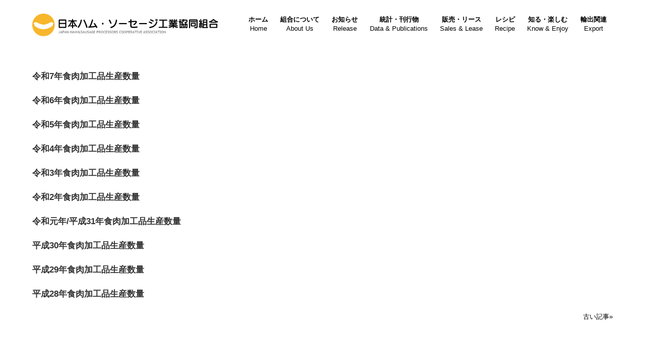

--- FILE ---
content_type: text/html; charset=UTF-8
request_url: https://hamukumi.or.jp/data_cat/m-production/
body_size: 16592
content:
<!DOCTYPE html>
<html dir="ltr" lang="ja" prefix="og: https://ogp.me/ns#">
<head>
<meta charset="UTF-8" />
<meta name='viewport' content='width=device-width, initial-scale=1.0' />
<meta http-equiv='X-UA-Compatible' content='IE=edge' />
<link rel="profile" href="https://gmpg.org/xfn/11" />
<title>月次食肉加工品生産数量 » 日本ハム・ソーセージ工業協同組合</title>

		<!-- All in One SEO 4.9.3 - aioseo.com -->
	<meta name="robots" content="noindex, max-image-preview:large" />
	<link rel="canonical" href="https://hamukumi.or.jp/data_cat/m-production/" />
	<link rel="next" href="https://hamukumi.or.jp/data_cat/m-production/page/2/" />
	<meta name="generator" content="All in One SEO (AIOSEO) 4.9.3" />
		<script type="application/ld+json" class="aioseo-schema">
			{"@context":"https:\/\/schema.org","@graph":[{"@type":"BreadcrumbList","@id":"https:\/\/hamukumi.or.jp\/data_cat\/m-production\/#breadcrumblist","itemListElement":[{"@type":"ListItem","@id":"https:\/\/hamukumi.or.jp#listItem","position":1,"name":"\u30db\u30fc\u30e0","item":"https:\/\/hamukumi.or.jp","nextItem":{"@type":"ListItem","@id":"https:\/\/hamukumi.or.jp\/data_cat\/m-production\/#listItem","name":"\u6708\u6b21\u98df\u8089\u52a0\u5de5\u54c1\u751f\u7523\u6570\u91cf"}},{"@type":"ListItem","@id":"https:\/\/hamukumi.or.jp\/data_cat\/m-production\/#listItem","position":2,"name":"\u6708\u6b21\u98df\u8089\u52a0\u5de5\u54c1\u751f\u7523\u6570\u91cf","previousItem":{"@type":"ListItem","@id":"https:\/\/hamukumi.or.jp#listItem","name":"\u30db\u30fc\u30e0"}}]},{"@type":"CollectionPage","@id":"https:\/\/hamukumi.or.jp\/data_cat\/m-production\/#collectionpage","url":"https:\/\/hamukumi.or.jp\/data_cat\/m-production\/","name":"\u6708\u6b21\u98df\u8089\u52a0\u5de5\u54c1\u751f\u7523\u6570\u91cf \u00bb \u65e5\u672c\u30cf\u30e0\u30fb\u30bd\u30fc\u30bb\u30fc\u30b8\u5de5\u696d\u5354\u540c\u7d44\u5408","inLanguage":"ja","isPartOf":{"@id":"https:\/\/hamukumi.or.jp\/#website"},"breadcrumb":{"@id":"https:\/\/hamukumi.or.jp\/data_cat\/m-production\/#breadcrumblist"}},{"@type":"Organization","@id":"https:\/\/hamukumi.or.jp\/#organization","name":"\u65e5\u672c\u30cf\u30e0\u30fb\u30bd\u30fc\u30bb\u30fc\u30b8\u5de5\u696d\u5354\u540c\u7d44\u5408","description":"\u65e5\u672c\u30cf\u30e0\u30fb\u30bd\u30fc\u30bb\u30fc\u30b8\u5de5\u696d\u5354\u540c\u7d44\u5408\u306f\u30011949\u5e74\u306e\u8a2d\u7acb\u4ee5\u6765\u3001\u7d44\u5408\u54e1\u304c\u30cf\u30e0\u30fb\u30bd\u30fc\u30bb\u30fc\u30b8\u30fb\u30d9\u30fc\u30b3\u30f3\u7b49\u306e\u98df\u8089\u52a0\u5de5\u54c1\u3092\u88fd\u9020\u3059\u308b\u305f\u3081\u306b\u5fc5\u8981\u306a\u8cc7\u6750\u306e\u65a1\u65cb\u3001\u88fd\u9020\u6a5f\u68b0\u7b49\u306e\u30ea\u30fc\u30b9\u7b49\u306e\u307b\u304b\u3001\u7d44\u5408\u54e1\u306e\u7d4c\u6e08\u6d3b\u52d5\u3092\u30b5\u30dd\u30fc\u30c8\u3059\u308b\u305f\u3081\u306e\u69d8\u3005\u306a\u4e8b\u696d\u3092\u884c\u3063\u3066\u3044\u308b\u4e2d\u5c0f\u4f01\u696d\u7d44\u5408\u3067\u3059\u3002","url":"https:\/\/hamukumi.or.jp\/","telephone":"+81334441211","logo":{"@type":"ImageObject","url":"https:\/\/hamukumi.or.jp\/control-panel\/wp-content\/uploads\/2021\/07\/logo_02.png","@id":"https:\/\/hamukumi.or.jp\/data_cat\/m-production\/#organizationLogo","width":510,"height":62},"image":{"@id":"https:\/\/hamukumi.or.jp\/data_cat\/m-production\/#organizationLogo"},"sameAs":["https:\/\/www.youtube.com\/channel\/UC4BAwkp0vuN5xOX-smUckkQ"]},{"@type":"WebSite","@id":"https:\/\/hamukumi.or.jp\/#website","url":"https:\/\/hamukumi.or.jp\/","name":"\u65e5\u672c\u30cf\u30e0\u30fb\u30bd\u30fc\u30bb\u30fc\u30b8\u5de5\u696d\u5354\u540c\u7d44\u5408","description":"\u65e5\u672c\u30cf\u30e0\u30fb\u30bd\u30fc\u30bb\u30fc\u30b8\u5de5\u696d\u5354\u540c\u7d44\u5408\u306f\u30011949\u5e74\u306e\u8a2d\u7acb\u4ee5\u6765\u3001\u7d44\u5408\u54e1\u304c\u30cf\u30e0\u30fb\u30bd\u30fc\u30bb\u30fc\u30b8\u30fb\u30d9\u30fc\u30b3\u30f3\u7b49\u306e\u98df\u8089\u52a0\u5de5\u54c1\u3092\u88fd\u9020\u3059\u308b\u305f\u3081\u306b\u5fc5\u8981\u306a\u8cc7\u6750\u306e\u65a1\u65cb\u3001\u88fd\u9020\u6a5f\u68b0\u7b49\u306e\u30ea\u30fc\u30b9\u7b49\u306e\u307b\u304b\u3001\u7d44\u5408\u54e1\u306e\u7d4c\u6e08\u6d3b\u52d5\u3092\u30b5\u30dd\u30fc\u30c8\u3059\u308b\u305f\u3081\u306e\u69d8\u3005\u306a\u4e8b\u696d\u3092\u884c\u3063\u3066\u3044\u308b\u4e2d\u5c0f\u4f01\u696d\u7d44\u5408\u3067\u3059\u3002","inLanguage":"ja","publisher":{"@id":"https:\/\/hamukumi.or.jp\/#organization"}}]}
		</script>
		<!-- All in One SEO -->

<link rel='dns-prefetch' href='//www.googletagmanager.com' />
<link rel="alternate" type="application/rss+xml" title="日本ハム・ソーセージ工業協同組合 &raquo; フィード" href="https://hamukumi.or.jp/feed/" />
<link rel="alternate" type="application/rss+xml" title="日本ハム・ソーセージ工業協同組合 &raquo; コメントフィード" href="https://hamukumi.or.jp/comments/feed/" />
<link rel="alternate" type="application/rss+xml" title="日本ハム・ソーセージ工業協同組合 &raquo; 月次食肉加工品生産数量 統計カテゴリ のフィード" href="https://hamukumi.or.jp/data_cat/m-production/feed/" />
<style id='wp-img-auto-sizes-contain-inline-css'>
img:is([sizes=auto i],[sizes^="auto," i]){contain-intrinsic-size:3000px 1500px}
/*# sourceURL=wp-img-auto-sizes-contain-inline-css */
</style>
<style id='wp-emoji-styles-inline-css'>

	img.wp-smiley, img.emoji {
		display: inline !important;
		border: none !important;
		box-shadow: none !important;
		height: 1em !important;
		width: 1em !important;
		margin: 0 0.07em !important;
		vertical-align: -0.1em !important;
		background: none !important;
		padding: 0 !important;
	}
/*# sourceURL=wp-emoji-styles-inline-css */
</style>
<style id='wp-block-library-inline-css'>
:root{--wp-block-synced-color:#7a00df;--wp-block-synced-color--rgb:122,0,223;--wp-bound-block-color:var(--wp-block-synced-color);--wp-editor-canvas-background:#ddd;--wp-admin-theme-color:#007cba;--wp-admin-theme-color--rgb:0,124,186;--wp-admin-theme-color-darker-10:#006ba1;--wp-admin-theme-color-darker-10--rgb:0,107,160.5;--wp-admin-theme-color-darker-20:#005a87;--wp-admin-theme-color-darker-20--rgb:0,90,135;--wp-admin-border-width-focus:2px}@media (min-resolution:192dpi){:root{--wp-admin-border-width-focus:1.5px}}.wp-element-button{cursor:pointer}:root .has-very-light-gray-background-color{background-color:#eee}:root .has-very-dark-gray-background-color{background-color:#313131}:root .has-very-light-gray-color{color:#eee}:root .has-very-dark-gray-color{color:#313131}:root .has-vivid-green-cyan-to-vivid-cyan-blue-gradient-background{background:linear-gradient(135deg,#00d084,#0693e3)}:root .has-purple-crush-gradient-background{background:linear-gradient(135deg,#34e2e4,#4721fb 50%,#ab1dfe)}:root .has-hazy-dawn-gradient-background{background:linear-gradient(135deg,#faaca8,#dad0ec)}:root .has-subdued-olive-gradient-background{background:linear-gradient(135deg,#fafae1,#67a671)}:root .has-atomic-cream-gradient-background{background:linear-gradient(135deg,#fdd79a,#004a59)}:root .has-nightshade-gradient-background{background:linear-gradient(135deg,#330968,#31cdcf)}:root .has-midnight-gradient-background{background:linear-gradient(135deg,#020381,#2874fc)}:root{--wp--preset--font-size--normal:16px;--wp--preset--font-size--huge:42px}.has-regular-font-size{font-size:1em}.has-larger-font-size{font-size:2.625em}.has-normal-font-size{font-size:var(--wp--preset--font-size--normal)}.has-huge-font-size{font-size:var(--wp--preset--font-size--huge)}.has-text-align-center{text-align:center}.has-text-align-left{text-align:left}.has-text-align-right{text-align:right}.has-fit-text{white-space:nowrap!important}#end-resizable-editor-section{display:none}.aligncenter{clear:both}.items-justified-left{justify-content:flex-start}.items-justified-center{justify-content:center}.items-justified-right{justify-content:flex-end}.items-justified-space-between{justify-content:space-between}.screen-reader-text{border:0;clip-path:inset(50%);height:1px;margin:-1px;overflow:hidden;padding:0;position:absolute;width:1px;word-wrap:normal!important}.screen-reader-text:focus{background-color:#ddd;clip-path:none;color:#444;display:block;font-size:1em;height:auto;left:5px;line-height:normal;padding:15px 23px 14px;text-decoration:none;top:5px;width:auto;z-index:100000}html :where(.has-border-color){border-style:solid}html :where([style*=border-top-color]){border-top-style:solid}html :where([style*=border-right-color]){border-right-style:solid}html :where([style*=border-bottom-color]){border-bottom-style:solid}html :where([style*=border-left-color]){border-left-style:solid}html :where([style*=border-width]){border-style:solid}html :where([style*=border-top-width]){border-top-style:solid}html :where([style*=border-right-width]){border-right-style:solid}html :where([style*=border-bottom-width]){border-bottom-style:solid}html :where([style*=border-left-width]){border-left-style:solid}html :where(img[class*=wp-image-]){height:auto;max-width:100%}:where(figure){margin:0 0 1em}html :where(.is-position-sticky){--wp-admin--admin-bar--position-offset:var(--wp-admin--admin-bar--height,0px)}@media screen and (max-width:600px){html :where(.is-position-sticky){--wp-admin--admin-bar--position-offset:0px}}

/*# sourceURL=wp-block-library-inline-css */
</style><style id='global-styles-inline-css'>
:root{--wp--preset--aspect-ratio--square: 1;--wp--preset--aspect-ratio--4-3: 4/3;--wp--preset--aspect-ratio--3-4: 3/4;--wp--preset--aspect-ratio--3-2: 3/2;--wp--preset--aspect-ratio--2-3: 2/3;--wp--preset--aspect-ratio--16-9: 16/9;--wp--preset--aspect-ratio--9-16: 9/16;--wp--preset--color--black: #000000;--wp--preset--color--cyan-bluish-gray: #abb8c3;--wp--preset--color--white: #ffffff;--wp--preset--color--pale-pink: #f78da7;--wp--preset--color--vivid-red: #cf2e2e;--wp--preset--color--luminous-vivid-orange: #ff6900;--wp--preset--color--luminous-vivid-amber: #fcb900;--wp--preset--color--light-green-cyan: #7bdcb5;--wp--preset--color--vivid-green-cyan: #00d084;--wp--preset--color--pale-cyan-blue: #8ed1fc;--wp--preset--color--vivid-cyan-blue: #0693e3;--wp--preset--color--vivid-purple: #9b51e0;--wp--preset--color--fl-heading-text: #333333;--wp--preset--color--fl-body-bg: #f2f2f2;--wp--preset--color--fl-body-text: #333333;--wp--preset--color--fl-accent: #000000;--wp--preset--color--fl-accent-hover: #515151;--wp--preset--color--fl-topbar-bg: #ffffff;--wp--preset--color--fl-topbar-text: #000000;--wp--preset--color--fl-topbar-link: #428bca;--wp--preset--color--fl-topbar-hover: #428bca;--wp--preset--color--fl-header-bg: #ffffff;--wp--preset--color--fl-header-text: #000000;--wp--preset--color--fl-header-link: #000000;--wp--preset--color--fl-header-hover: #5b5b5b;--wp--preset--color--fl-nav-bg: #ffffff;--wp--preset--color--fl-nav-link: #428bca;--wp--preset--color--fl-nav-hover: #428bca;--wp--preset--color--fl-content-bg: #ffffff;--wp--preset--color--fl-footer-widgets-bg: #f2a000;--wp--preset--color--fl-footer-widgets-text: #ffffff;--wp--preset--color--fl-footer-widgets-link: #ffffff;--wp--preset--color--fl-footer-widgets-hover: #ffffff;--wp--preset--color--fl-footer-bg: #f2a000;--wp--preset--color--fl-footer-text: #ffffff;--wp--preset--color--fl-footer-link: #428bca;--wp--preset--color--fl-footer-hover: #428bca;--wp--preset--gradient--vivid-cyan-blue-to-vivid-purple: linear-gradient(135deg,rgb(6,147,227) 0%,rgb(155,81,224) 100%);--wp--preset--gradient--light-green-cyan-to-vivid-green-cyan: linear-gradient(135deg,rgb(122,220,180) 0%,rgb(0,208,130) 100%);--wp--preset--gradient--luminous-vivid-amber-to-luminous-vivid-orange: linear-gradient(135deg,rgb(252,185,0) 0%,rgb(255,105,0) 100%);--wp--preset--gradient--luminous-vivid-orange-to-vivid-red: linear-gradient(135deg,rgb(255,105,0) 0%,rgb(207,46,46) 100%);--wp--preset--gradient--very-light-gray-to-cyan-bluish-gray: linear-gradient(135deg,rgb(238,238,238) 0%,rgb(169,184,195) 100%);--wp--preset--gradient--cool-to-warm-spectrum: linear-gradient(135deg,rgb(74,234,220) 0%,rgb(151,120,209) 20%,rgb(207,42,186) 40%,rgb(238,44,130) 60%,rgb(251,105,98) 80%,rgb(254,248,76) 100%);--wp--preset--gradient--blush-light-purple: linear-gradient(135deg,rgb(255,206,236) 0%,rgb(152,150,240) 100%);--wp--preset--gradient--blush-bordeaux: linear-gradient(135deg,rgb(254,205,165) 0%,rgb(254,45,45) 50%,rgb(107,0,62) 100%);--wp--preset--gradient--luminous-dusk: linear-gradient(135deg,rgb(255,203,112) 0%,rgb(199,81,192) 50%,rgb(65,88,208) 100%);--wp--preset--gradient--pale-ocean: linear-gradient(135deg,rgb(255,245,203) 0%,rgb(182,227,212) 50%,rgb(51,167,181) 100%);--wp--preset--gradient--electric-grass: linear-gradient(135deg,rgb(202,248,128) 0%,rgb(113,206,126) 100%);--wp--preset--gradient--midnight: linear-gradient(135deg,rgb(2,3,129) 0%,rgb(40,116,252) 100%);--wp--preset--font-size--small: 13px;--wp--preset--font-size--medium: 20px;--wp--preset--font-size--large: 36px;--wp--preset--font-size--x-large: 42px;--wp--preset--spacing--20: 0.44rem;--wp--preset--spacing--30: 0.67rem;--wp--preset--spacing--40: 1rem;--wp--preset--spacing--50: 1.5rem;--wp--preset--spacing--60: 2.25rem;--wp--preset--spacing--70: 3.38rem;--wp--preset--spacing--80: 5.06rem;--wp--preset--shadow--natural: 6px 6px 9px rgba(0, 0, 0, 0.2);--wp--preset--shadow--deep: 12px 12px 50px rgba(0, 0, 0, 0.4);--wp--preset--shadow--sharp: 6px 6px 0px rgba(0, 0, 0, 0.2);--wp--preset--shadow--outlined: 6px 6px 0px -3px rgb(255, 255, 255), 6px 6px rgb(0, 0, 0);--wp--preset--shadow--crisp: 6px 6px 0px rgb(0, 0, 0);}:where(.is-layout-flex){gap: 0.5em;}:where(.is-layout-grid){gap: 0.5em;}body .is-layout-flex{display: flex;}.is-layout-flex{flex-wrap: wrap;align-items: center;}.is-layout-flex > :is(*, div){margin: 0;}body .is-layout-grid{display: grid;}.is-layout-grid > :is(*, div){margin: 0;}:where(.wp-block-columns.is-layout-flex){gap: 2em;}:where(.wp-block-columns.is-layout-grid){gap: 2em;}:where(.wp-block-post-template.is-layout-flex){gap: 1.25em;}:where(.wp-block-post-template.is-layout-grid){gap: 1.25em;}.has-black-color{color: var(--wp--preset--color--black) !important;}.has-cyan-bluish-gray-color{color: var(--wp--preset--color--cyan-bluish-gray) !important;}.has-white-color{color: var(--wp--preset--color--white) !important;}.has-pale-pink-color{color: var(--wp--preset--color--pale-pink) !important;}.has-vivid-red-color{color: var(--wp--preset--color--vivid-red) !important;}.has-luminous-vivid-orange-color{color: var(--wp--preset--color--luminous-vivid-orange) !important;}.has-luminous-vivid-amber-color{color: var(--wp--preset--color--luminous-vivid-amber) !important;}.has-light-green-cyan-color{color: var(--wp--preset--color--light-green-cyan) !important;}.has-vivid-green-cyan-color{color: var(--wp--preset--color--vivid-green-cyan) !important;}.has-pale-cyan-blue-color{color: var(--wp--preset--color--pale-cyan-blue) !important;}.has-vivid-cyan-blue-color{color: var(--wp--preset--color--vivid-cyan-blue) !important;}.has-vivid-purple-color{color: var(--wp--preset--color--vivid-purple) !important;}.has-black-background-color{background-color: var(--wp--preset--color--black) !important;}.has-cyan-bluish-gray-background-color{background-color: var(--wp--preset--color--cyan-bluish-gray) !important;}.has-white-background-color{background-color: var(--wp--preset--color--white) !important;}.has-pale-pink-background-color{background-color: var(--wp--preset--color--pale-pink) !important;}.has-vivid-red-background-color{background-color: var(--wp--preset--color--vivid-red) !important;}.has-luminous-vivid-orange-background-color{background-color: var(--wp--preset--color--luminous-vivid-orange) !important;}.has-luminous-vivid-amber-background-color{background-color: var(--wp--preset--color--luminous-vivid-amber) !important;}.has-light-green-cyan-background-color{background-color: var(--wp--preset--color--light-green-cyan) !important;}.has-vivid-green-cyan-background-color{background-color: var(--wp--preset--color--vivid-green-cyan) !important;}.has-pale-cyan-blue-background-color{background-color: var(--wp--preset--color--pale-cyan-blue) !important;}.has-vivid-cyan-blue-background-color{background-color: var(--wp--preset--color--vivid-cyan-blue) !important;}.has-vivid-purple-background-color{background-color: var(--wp--preset--color--vivid-purple) !important;}.has-black-border-color{border-color: var(--wp--preset--color--black) !important;}.has-cyan-bluish-gray-border-color{border-color: var(--wp--preset--color--cyan-bluish-gray) !important;}.has-white-border-color{border-color: var(--wp--preset--color--white) !important;}.has-pale-pink-border-color{border-color: var(--wp--preset--color--pale-pink) !important;}.has-vivid-red-border-color{border-color: var(--wp--preset--color--vivid-red) !important;}.has-luminous-vivid-orange-border-color{border-color: var(--wp--preset--color--luminous-vivid-orange) !important;}.has-luminous-vivid-amber-border-color{border-color: var(--wp--preset--color--luminous-vivid-amber) !important;}.has-light-green-cyan-border-color{border-color: var(--wp--preset--color--light-green-cyan) !important;}.has-vivid-green-cyan-border-color{border-color: var(--wp--preset--color--vivid-green-cyan) !important;}.has-pale-cyan-blue-border-color{border-color: var(--wp--preset--color--pale-cyan-blue) !important;}.has-vivid-cyan-blue-border-color{border-color: var(--wp--preset--color--vivid-cyan-blue) !important;}.has-vivid-purple-border-color{border-color: var(--wp--preset--color--vivid-purple) !important;}.has-vivid-cyan-blue-to-vivid-purple-gradient-background{background: var(--wp--preset--gradient--vivid-cyan-blue-to-vivid-purple) !important;}.has-light-green-cyan-to-vivid-green-cyan-gradient-background{background: var(--wp--preset--gradient--light-green-cyan-to-vivid-green-cyan) !important;}.has-luminous-vivid-amber-to-luminous-vivid-orange-gradient-background{background: var(--wp--preset--gradient--luminous-vivid-amber-to-luminous-vivid-orange) !important;}.has-luminous-vivid-orange-to-vivid-red-gradient-background{background: var(--wp--preset--gradient--luminous-vivid-orange-to-vivid-red) !important;}.has-very-light-gray-to-cyan-bluish-gray-gradient-background{background: var(--wp--preset--gradient--very-light-gray-to-cyan-bluish-gray) !important;}.has-cool-to-warm-spectrum-gradient-background{background: var(--wp--preset--gradient--cool-to-warm-spectrum) !important;}.has-blush-light-purple-gradient-background{background: var(--wp--preset--gradient--blush-light-purple) !important;}.has-blush-bordeaux-gradient-background{background: var(--wp--preset--gradient--blush-bordeaux) !important;}.has-luminous-dusk-gradient-background{background: var(--wp--preset--gradient--luminous-dusk) !important;}.has-pale-ocean-gradient-background{background: var(--wp--preset--gradient--pale-ocean) !important;}.has-electric-grass-gradient-background{background: var(--wp--preset--gradient--electric-grass) !important;}.has-midnight-gradient-background{background: var(--wp--preset--gradient--midnight) !important;}.has-small-font-size{font-size: var(--wp--preset--font-size--small) !important;}.has-medium-font-size{font-size: var(--wp--preset--font-size--medium) !important;}.has-large-font-size{font-size: var(--wp--preset--font-size--large) !important;}.has-x-large-font-size{font-size: var(--wp--preset--font-size--x-large) !important;}
/*# sourceURL=global-styles-inline-css */
</style>

<style id='classic-theme-styles-inline-css'>
/*! This file is auto-generated */
.wp-block-button__link{color:#fff;background-color:#32373c;border-radius:9999px;box-shadow:none;text-decoration:none;padding:calc(.667em + 2px) calc(1.333em + 2px);font-size:1.125em}.wp-block-file__button{background:#32373c;color:#fff;text-decoration:none}
/*# sourceURL=/wp-includes/css/classic-themes.min.css */
</style>
<link rel='stylesheet' id='jquery-magnificpopup-css' href='https://hamukumi.or.jp/control-panel/wp-content/plugins/bb-plugin/css/jquery.magnificpopup.min.css?ver=2.10.0.5' media='all' />
<link rel='stylesheet' id='font-awesome-5-css' href='https://hamukumi.or.jp/control-panel/wp-content/plugins/bb-plugin/fonts/fontawesome/5.15.4/css/all.min.css?ver=2.10.0.5' media='all' />
<link rel='stylesheet' id='base-css' href='https://hamukumi.or.jp/control-panel/wp-content/themes/bb-theme/css/base.min.css?ver=1.7.19.1' media='all' />
<link rel='stylesheet' id='fl-automator-skin-css' href='https://hamukumi.or.jp/control-panel/wp-content/uploads/bb-theme/skin-693228d83d97a.css?ver=1.7.19.1' media='all' />
<link rel='stylesheet' id='fl-child-theme-css' href='https://hamukumi.or.jp/control-panel/wp-content/themes/bb-theme-child/style.css?ver=6.9' media='all' />

<!-- Site Kit によって追加された Google タグ（gtag.js）スニペット -->
<!-- Google アナリティクス スニペット (Site Kit が追加) -->
<script src="https://www.googletagmanager.com/gtag/js?id=GT-PHXZRQJ4" id="google_gtagjs-js" async></script>
<script id="google_gtagjs-js-after">
window.dataLayer = window.dataLayer || [];function gtag(){dataLayer.push(arguments);}
gtag("set","linker",{"domains":["hamukumi.or.jp"]});
gtag("js", new Date());
gtag("set", "developer_id.dZTNiMT", true);
gtag("config", "GT-PHXZRQJ4");
//# sourceURL=google_gtagjs-js-after
</script>
<script src="https://hamukumi.or.jp/control-panel/wp-includes/js/jquery/jquery.min.js?ver=3.7.1" id="jquery-core-js"></script>
<script src="https://hamukumi.or.jp/control-panel/wp-includes/js/jquery/jquery-migrate.min.js?ver=3.4.1" id="jquery-migrate-js"></script>
<link rel="https://api.w.org/" href="https://hamukumi.or.jp/wp-json/" /><link rel="alternate" title="JSON" type="application/json" href="https://hamukumi.or.jp/wp-json/wp/v2/data_cat/35" /><link rel="EditURI" type="application/rsd+xml" title="RSD" href="https://hamukumi.or.jp/control-panel/xmlrpc.php?rsd" />
<meta name="generator" content="WordPress 6.9" />
<meta name="generator" content="Site Kit by Google 1.170.0" /><link rel="icon" href="https://hamukumi.or.jp/control-panel/wp-content/uploads/2021/07/cropped-icon-1-32x32.jpg" sizes="32x32" />
<link rel="icon" href="https://hamukumi.or.jp/control-panel/wp-content/uploads/2021/07/cropped-icon-1-192x192.jpg" sizes="192x192" />
<link rel="apple-touch-icon" href="https://hamukumi.or.jp/control-panel/wp-content/uploads/2021/07/cropped-icon-1-180x180.jpg" />
<meta name="msapplication-TileImage" content="https://hamukumi.or.jp/control-panel/wp-content/uploads/2021/07/cropped-icon-1-270x270.jpg" />
		<style id="wp-custom-css">
			body {
  font-family: "游ゴシック体", YuGothic, "游ゴシック Medium", "Yu Gothic Medium", "游ゴシック", "Yu Gothic", Roboto, -apple-system, BlinkMacSystemFont, "Hiragino Kaku Gothic ProN", "Hiragino Kaku Gothic Pro", "Meiryo UI", Meiryo, sans-serif;
}

.fl-post-meta-bottom {
  display: none;
}

.fl-post-nav {
  display: none;
}

.bt_1 {
  margin-top: 50px;
  margin-bottom: 50px;
}

.bt_01 {
  margin-top: 30px;
}

.fl-archive .fl-post {
  border-bottom: none !important;
  padding-bottom: 0px !important;
  margin-bottom: 5px;
}

ul li, ol li {
  line-height: 1.2;
  padding: 0.5em 0;
}

.shadow {
  text-shadow: 1px 1px 5px #420f0f;
}

.data h4 {
  font-weight: bold !important;
}

#content_img img {
  width: 500px !important;
  height: 200px !important;
  object-fit: cover !important;
}

.top_sam h2 {
  display: none;
}

.midashi h2 {
  padding: 10;
  border-bottom: solid #F8B62D 2px;
}

.top_sam1 .fl-builder-pagination {
  display: none !important;
}

.list h4 {
  font-weight: 100 !important;
}

.list h4:before {
  content: '●';
  color: #F8B62D;
  margin-right: 8px;
}


/*ボタン*/

.btn, a.btn, button.btn {
  font-size: 1.8rem;
  font-weight: 700;
  line-height: 1;
  position: relative;
  display: inline-block;
  padding: 1.3rem 4.3rem;
  cursor: pointer;
  -webkit-user-select: none;
  -moz-user-select: none;
  -ms-user-select: none;
  user-select: none;
  -webkit-transition: all 0.3s;
  transition: all 0.3s;
  text-align: center;
  vertical-align: middle;
  text-decoration: none;
  letter-spacing: 0.1em;
  color: #212529 !important;
  border-radius: 0.5rem;
  margin-left: 10px;
  /*width:100%;*/
}

.btn--orange, a.btn--orange {
  color: #fff !important;
  background-color: #eb6100;
}

.btn--orange:hover, a.btn--orange:hover {
  color: #fff;
  background: #f56500;
}

.btn {
  list-style: none;
  overflow: hidden;
}

.btn li {
  width: 140px;
  text-align: center;
  float: left;
  margin-right: 10px;
}

.btn li a {
  text-decoration: none;
  color: #fff;
  font-weight: bold;
  padding: 20px;
}

div.pdfemb-viewer {
  overflow: hidden;
  line-height: 1;
  margin: 0px;
  padding: 0px;
  border: 0px solid #fff !important;
  position: relative;
  text-align: left;
  direction: ltr;
  background-color: lightGrey;
}

span.subsidy {
  display: inline-block;
  color: #fff;
  background: #EA5514;
  width: 190px;
  padding: 5px 15px;
  text-align: center;
  font-size: 14px;
}

span.subsidy a {
  color: #fff;
  text-decoration: none;
}

span.subsidy a:hover {
  color: #fff;
  text-decoration: none;
}

span.publications a {
  color: #fff;
  text-decoration: none;
}

span.publications a:hover {
  color: #fff;
  text-decoration: none;
}

span.publications {
  display: inline-block;
  color: #fff;
  font-weight: bold;
  background: #ea5514;
  width: 190px;
  padding: 2px 10px;
  text-align: center;
  font-size: 14px;
}

span.news a {
  color: #fff;
  text-decoration: none;
}

span.news a:hover {
  color: #fff;
  text-decoration: none;
}

span.news {
  display: inline-block;
  color: #fff;
  font-weight: bold;
  background: #F8B62D;
  width: 190px;
  padding: 2px 10px;
  text-align: center;
  font-size: 14px;
}

span.recipe a {
  color: #fff;
  text-decoration: none;
}

span.recipe a:hover {
  color: #fff;
  text-decoration: none;
}

span.recipe {
  display: inline-block;
  color: #fff;
  font-weight: bold;
  background: #f39800;
  width: 190px;
  padding: 2px 10px;
  text-align: center;
  font-size: 14px;
}

span.knowhow a {
  color: #fff;
  text-decoration: none;
}

span.knowhow a:hover {
  color: #fff;
  text-decoration: none;
}

span.knowhow {
  display: inline-block;
  color: #fff;
  font-weight: bold;
  background: #b28247;
  width: 190px;
  padding: 2px 10px;
  text-align: center;
  font-size: 14px;
}

span.infomation a {
  color: #fff;
  text-decoration: none;
}

span.infomation a:hover {
  color: #fff;
  text-decoration: none;
}

span.infomation {
  display: inline-block;
  color: #fff;
  font-weight: bold;
  background: #c30d23;
  width: 190px;
  padding: 2px 10px;
  text-align: center;
  font-size: 14px;
}

.news-cat {}

span.others a {
  color: #fff;
  text-decoration: none;
}

span.others a:hover {
  color: #fff;
  text-decoration: none;
}

span.others {
  display: inline-block;
  color: #fff;
  font-weight: bold;
  background: #bebebe;
  width: 190px;
  padding: 2px 10px;
  text-align: center;
  font-size: 14px;
}

span.administration a {
  color: #fff;
  text-decoration: none;
}

span.administration a:hover {
  color: #fff;
  text-decoration: none;
}

span.administration {
  display: inline-block;
  color: #fff;
  font-weight: bold;
  background: #dae000;
  width: 190px;
  padding: 2px 10px;
  text-align: center;
  font-size: 14px;
}

h4.style4a {
  padding: 0.5em;
  /*文字周りの余白*/
  color: #494949;
  /*文字色*/
  background: #fffaf4;
  /*背景色*/
  border-left: solid 5px #ffaf58;
  /*左線（実線 太さ 色）*/
  font-size: 1em;
  font-weight: bold;
}

h5.style5a {
  padding: 0.5em;
  /*文字周りの余白*/
  color: #494949;
  /*文字色*/
  background: #fffaf4;
  /*背景色*/
  /*border-left: solid 5px #ffaf58;左線（実線 太さ 色）*/
  font-size: 1em;
  font-weight: bold;
}

h6.style5a {
  padding: 0.5em;
  /*文字周りの余白*/
  color: #494949;
  /*文字色*/
  background: #fffaf4;
  /*背景色*/
  /*border-left: solid 5px #ffaf58;左線（実線 太さ 色）*/
  font-size: 1em;
  font-weight: bold;
}

span.midashi_small {
  font-size: 16px;
}

.small {
  font-size: 12px;
}

.center {
  text-align: center;
}

h1.head_top {
  font-size: 0.5em;
}

.fl-logo-img {
  max-height: 50px !important;
  width: auto !important;
  height: 50px !important;
  margin: 0 !important;
}

.fl-post-grid-image img {
  height: 220px !important;
  width: auto !important;
}

.breadcrumbs {
  margin-bottom: 50px;
}


/*
.container{width:100%!important;max-width:95%}
*/


/*
.post-type-archive .fl-archive{
		margin-bottom:300px !important;

}

.post-type-archive .fl-post-header{
		margin-bottom:-85px !important;
}
*/

.archive, .tax-data_cat h2 {
  font-size: 1.3em !important;
}

.archive .fl-post-content {
  display: none;
}

.post-type-archive h2 {
  font-size: 1.2em !important;
}

.post-type-archive .fl-post-content {
  display: none;
}

article.book .fl-post-header h1 {
  font-size: 20px;
}


/*article.category-infomation .fl-post-date {
  display: none !important;
}
article.category-others .fl-post-date {
  display: none !important;
}
article.category-administration .fl-post-date {
  display: none !important;
}
*/

article.processing_item .fl-post-date {
  display: none !important;
}

article.book .fl-post-date {
  display: none !important;
}

article.book .fl-post-date {
  display: none !important;
}

article.faq .fl-post-date {
  display: none !important;
}

article.recipe .fl-post-date {
  display: none !important;
}

article.data .fl-post-header h1 {
  /*	font-size:18px;*/
}

article.data .fl-post-date {
  display: none !important;
}

h1.head_top {
  font-weight: bold;
  font-size: 0.7em;
  color: #F2A000 !important;
  margin-right: 10px;
  margin-bottom: 0px;
}

h2 span.top_text01 {
  font-weight: bold;
  font-size: 1.5em;
}

h2 span.top_text02 {
  font-size: 0.3em;
  color: #fff !important;
}

.fl-page-footer-widgets-row {
  font-size: .93em !important;
  width: 80%;
  margin-left: auto;
  margin-right: auto;
}

h4.fl-widget-title {
  font-weight: bold;
  font-size: 1.5em !important;
}

.fl-page-nav-right .fl-page-header-wrap {
  border-bottom: 0px solid rgba(41, 91, 0, 0.13);
}

.fl-page-footer {
  border-top: 0px solid;
}

.green {
  color: #F2A000;
}

.green a {
  color: #25331e;
}

.green2 {
  color: #25331e;
}

.white {
  color: #fff !important;
}

.white a {
  color: #fff !important;
}

h3.white a {
  color: #fff !important;
}

.red {
  color: #ff0000;
}

.company h3 {
  color: #F2A000;
  font-weight: bold;
  padding-top: 10px;
}

#menu-privacy ul li {
  display: inline-block;
}

.fl-page-footer-wrap h4 {
  font-size: 2em;
}

dt {
  float: left;
  display: table-cell;
}

.dds dd {
  display: inline-block;
  width: 50%;
  vertical-align: middle;
  /*（追記）上下中央揃え*/
  float: left !important;
}

dt::after {
  content: " "
}


/* カテゴリ色　*/

.news a:hover {
  color: #fff !important;
  text-decoration: none;
}


/* tableタグ　*/

.menu_table {
  margin-top: 30px;
  margin-bottom: 30px;
  width: 100%;
}

.menu_table table {
  border-collapse: collapse;
  width: 100%;
}

.menu_table th {
  padding: 20px 15px;
  line-height: 1.4em;
  vertical-align: top;
  text-align: center;
  border-bottom: #F2A000 dotted 1px;
  background: #efefef；
}

.menu_table td {
  padding: 20px 15px;
  line-height: 1.4em;
  border-bottom: #F2A000 dotted 1px;
}

.menu_table ul {
  margin-top: 10px;
}


/* table1タグ　*/

.menu_table1 {
  margin-top: 30px;
  margin-bottom: 30px;
  width: 100%;
}

.menu_table1 table {
  border-collapse: collapse;
  width: 100%;
}

.menu_table1 th {
  width: 30%;
  padding: 20px 15px;
  line-height: 1.4em;
  vertical-align: top;
  text-align: left;
  border-bottom: #F2A000 dotted 1px;
}

.menu_table1 td {
  padding: 20px 15px;
  line-height: 1.4em;
  border-bottom: #F2A000 dotted 1px;
}

.menu_table1 ul {
  margin-top: 10px;
}


/* tableタグ2　*/

.menu_table2 {
  margin-top: 30px;
  margin-bottom: 30px;
  width: 100%;
}

.menu_table2 table {
  border-collapse: collapse;
  width: 100%;
}

.menu_table2 th {
  padding: 20px 15px;
  line-height: 1.4em;
  vertical-align: top;
  text-align: center;
  border: #F2A000 dotted 1px;
  background: #efefef；
}

.menu_table2 td {
  padding: 20px 15px;
  line-height: 1.4em;
  border: #F2A000 dotted 1px;
}

.menu_table2 ul {
  margin-top: 10px;
}

input.form1 {
  background-color: rgba(242, 160, 0, 0.05) !important;
  padding: 10px !important;
}

textarea.form1 {
  background-color: rgba(242, 160, 0, 0.05) !important;
  padding: 10px !important;
}

input.submit {
  font-size: 25px;
  display: inline-block;
  padding: 30px 50px;
  text-decoration: none;
  color: #F2A000;
  border: solid 2px #F2A000;
  border-radius: 0px;
  transition: .4s;
  background: #ffffff;
}

input.submit:hover {
  background: #F2A000;
  color: white;
  border: solid 2px #F2A000;
}

.fl-builder.fl-full-width .container.fl-content-full .fl-post-header, .fl-builder.fl-full-width .container.fl-content-full .fl-comments {
  margin: 0 auto;
  width: 100px
}


/* モバイルのみ */

@media screen and (max-width: 768px) {
  article.type-post h1 {
    font-size: 20px;
  }
  article.type-post h2 {
    font-size: 18px;
  }
  article.type-post h3 {
    font-size: 16px;
  }
  article.type-post h4 {
    font-size: 14px;
  }
  article.type-post h5 {
    font-size: 14px;
  }
  article.data h1 {
    font-size: 20px;
  }
  article.data h2 {
    font-size: 18px;
  }
  article.data h3 {
    font-size: 16px;
  }
  article.data post h4 {
    font-size: 14px;
  }
  article.data h5 {
    font-size: 14px;
  }
  article.processing_item h1 {
    font-size: 20px;
  }
  article.processing_item h2 {
    font-size: 18px;
  }
  article.processing_item h3 {
    font-size: 16px;
  }
  article.processing_item post h4 {
    font-size: 14px;
  }
  article.processing_item h5 {
    font-size: 14px;
  }
  blockquote {
    position: relative;
    padding: 10px 15px 10px 65px;
    box-sizing: border-box;
    font-style: italic;
    font-weight: bold;
    color: #464646;
    background: #c2e8ed;
    border: solid 3px #77c0c9;
  }
  blockquote:before {
    display: inline-block;
    position: absolute;
    top: 12px;
    left: 0;
    content: "“";
    font-family: sans-serif;
    color: #77c0c9;
    font-size: 55px;
    line-height: 1;
  }
  blockquote p {
    padding: 0;
    margin: 10px 0;
    line-height: 1.7;
  }
  blockquote cite {
    display: block;
    text-align: right;
    color: #888888;
    font-size: 0.9em;
  }
  .menu_cl a {
    color: #000 !important;
  }
  .fl-page-header-container {
    padding-bottom: 10px !important;
    padding-top: 0px !important;
  }
  .font00 {
    font-size: 0.7em;
  }
  .menu01 {
    font-size: 1.1em !important;
    font-weight: bold;
  }
  .menu02 {
    font-size: 1, 1em !important;
    font-weight: bold;
  }
  .font001 {
    font-size: 1em !important;
    font-weight: bold !important;
  }
  .fl-widget .widget_nav_menu {
    margin-left: 10px !important;
    margin-right: auto;
  }
  .fl-logo-img {
    margin-top: 10px !important;
  }
  .widget_breadcrumb_navxt {
    font-size: 10px;
  }
  .bt {
    font-size: 12px;
  }
  .breadcrumbs {
    font-size: 12px;
    margin-bottom: 50px;
  }
  .fas {
    margin-top: 0px;
  }
  .head_top_1 {
    position: absolute;
    top: 0%;
    right: 0%;
  }
  h1.head_top {
    font-size: 0.5em;
  }
  .fl-logo-img {
    max-height: 50px !important;
    width: auto !important;
    height: 50px;
    margin-top: 18px !important;
    margin-bottom: 10px;
  }
  /*	.fl-page-nav-wrap span{
		font-size:1.5em !important;
	}
	*/
  .br::before {
    content: "\A";
    white-space: pre;
  }
  .menu_table th, .menu_table td {
    width: 100%;
    display: block;
  }
  .menu_table table {
    border-collapse: collapse;
    width: 100%;
  }
  .menu_table th {
    font-size: 0.9em !important;
    text-align: left;
    line-height: 1em;
    border-bottom: #F2A000 dotted 1px !important;
    font-weight: bold;
    padding: 20px 10px 5px;
  }
  .menu_table td {
    line-height: 1em;
    border-bottom: #F2A000 dotted 0px;
  }
  .menu_table ul {
    margin-top: 0px;
  }
  .spnone {
    display: none;
  }
  .news {
    color: #fff !important;
    font-size: 12px;
  }
  span.press a {
    color: #fff;
    text-decoration: none;
  }
  span.press a:hover {
    color: #fff;
    text-decoration: none;
  }
  span.press {
    display: inline-block;
    color: #fff;
    background: #2f4f4f;
    width: 100px;
    padding: 5px 5px;
    text-align: center;
    font-size: 10px;
  }
  span.people {
    display: inline-block;
    color: #000;
    background: #f0e68c;
    width: 100px;
    padding: 5px 5px;
    text-align: center;
    font-size: 10px;
  }
  span.people a {
    color: #000;
    text-decoration: none;
  }
  span.people a:hover {
    color: #000;
    text-decoration: none;
  }
  span.oyatsu {
    display: inline-block;
    color: #fff;
    background: #CCCC33;
    width: 100px;
    padding: 5px 5px;
    text-align: center;
    font-size: 10px;
  }
  span.oyatsu a {
    color: #fff;
    text-decoration: none;
  }
  span.oyatsu a:hover {
    color: #fff;
    text-decoration: none;
  }
  span.beauty {
    display: inline-block;
    color: #CC3300;
    background: #FFCCCC;
    width: 100px;
    padding: 5px 5px;
    text-align: center;
    font-size: 10px;
  }
  span.beauty a {
    color: #CC3300;
    text-decoration: none;
  }
  span.beauty a:hover {
    color: #CC3300;
    text-decoration: none;
  }
  span.shop {
    display: inline-block;
    color: #fff;
    background: #CC3300;
    width: 100px;
    padding: 5px 5px;
    text-align: center;
    font-size: 10px;
  }
  span.shop a {
    color: #fff;
    text-decoration: none;
  }
  span.shop a:hover {
    color: #fff;
    text-decoration: none;
  }
  span.web {
    display: inline-block;
    color: #fff;
    background: #006699;
    width: 100px;
    padding: 5px 5px;
    text-align: center;
    font-size: 10px;
  }
  span.web a {
    color: #fff;
    text-decoration: none;
  }
  span.web a:hover {
    color: #fff;
    text-decoration: none;
  }
  #footerFloatingMenu {
    display: block;
    width: 100%;
    position: fixed;
    left: 0px;
    bottom: 0px;
    z-index: 9999;
    text-align: center;
    padding: 0 auto;
    background-color: rgba(248, 250, 248, 0.9);
  }
  #footerFloatingMenu .fas {
    font-size: 3em;
    color: #ffffff;
    padding: 10px;
  }
  .train ul li {
    font-size: 12px;
    list-style: none;
    margin-left: -30px;
  }
  .container.rank2020 {
    width: 100%!important;
    max-width: 95%
  }
}

h4.fl-widget-title {
  font-size: 16px !important;
  font-weight: bold;
}

.fl-page-footer-widgets-row li {
  /*	font-size:12px;*/
  list-style: none;
}

.fl-page-footer-widgets-row li:before {
  content: "> ";
}

.fl-page-footer-widgets-row h4 {
  font-size: 16px;
}


/* PCのみ */

@media screen and (min-width:1024px) {
  article.type-post h1 {
    font-size: 24px;
  }
  article.type-post h2 {
    font-size: 22px;
  }
  article.type-post h3 {
    font-size: 18px;
  }
  article.type-post h4 {
    font-size: 16px;
  }
  article.type-post h5 {
    font-size: 14px;
  }
  article.data h1 {
    font-size: 24px;
  }
  article.data h2 {
    font-size: 22px;
  }
  article.data h3 {
    font-size: 18px;
  }
  article.data h4 {
    font-size: 16px;
  }
  article.data h5 {
    font-size: 14px;
  }
  article.processing_item h1 {
    font-size: 24px;
  }
  article.processing_item h2 {
    font-size: 22px;
  }
  article.processing_item h3 {
    font-size: 18px;
  }
  article.processing_item h4 {
    font-size: 16px;
  }
  article.processing_item h5 {
    font-size: 14px;
  }
  blockquote {
    position: relative;
    padding: 10px 15px 10px 50px;
    box-sizing: border-box;
    font-style: italic;
    font-weight: bold;
    color: #464646;
    background: #c2e8ed;
    border: solid 3px #77c0c9;
  }
  blockquote:before {
    display: inline-block;
    position: absolute;
    top: 12px;
    left: 0;
    content: "“";
    font-family: sans-serif;
    color: #77c0c9;
    font-size: 70px;
    line-height: 1;
  }
  blockquote p {
    padding: 0;
    margin: 10px 0;
    line-height: 1.7;
  }
  blockquote cite {
    display: block;
    text-align: right;
    color: #888888;
    font-size: 0.9em;
  }
  .menu01 {
    font-weight: bold;
  }
  .menu02 {
    font-weight: bold;
  }
  .menu02 {
    font-size: 1em;
    font-weight: thin;
    color: #ffffff !important;
  }
  .menu02 a {
    color: #ffffff !important;
  }
  .menu_cl0 {
    vertical-align: middle;
    padding-top: 15px;
    height: 100px;
    margin: 0;
    text-align: center;
  }
  .menu_cl {
    color: #fff !important;
    background-color: #F2A000;
    vertical-align: middle;
    padding-top: 15px;
    height: 100px;
    margin: 0;
    text-align: center;
  }
  .menu_cl a {
    color: #fff !important;
    text-align: center;
  }
  .menu_cl:hover {
    background-color: #ccc;
  }
  .train {
    font-size: 12px;
    margin-right: auto;
    margin-left: auto;
    text-align: center;
  }
  .train ul li {
    display: inline;
  }
  /*
.fl-page-footer-widgets{
	padding-left:160px;
	padding-left:160px;
}
	*/
  /*
article.type-post{width:50%!important;max-width:95%;
	margin-top:100px;
	margin-right:auto;
	margin-left:auto;
	font-size:19px;
}
*/
  article.book {
    width: 50%!important;
    max-width: 95%;
    margin-right: auto;
    margin-left: auto;
    font-size: 19px;
  }
  article.recipe {
    width: 95%!important;
    max-width: 95%;
    margin-right: auto;
    margin-left: auto;
    font-size: 19px;
    /*background-image:url('https://content.hamukumi.or.jp/control-panel/wp-content/uploads/2021/07/haikei.png');*/
  }
  .type-post table {
    margin-top: 30px;
    margin-bottom: 30px;
    border-collapse: collapse;
    width: 100%;
  }
  .type-post th {
    padding: 20px 15px;
    line-height: 1.4em;
    vertical-align: top;
    text-align: center;
    border: #F2A000 dotted 1px;
    background: #efefef；
  }
  .type-post td {
    padding: 20px 15px;
    line-height: 1.4em;
    border: #F2A000 dotted 1px;
  }
  .pcnone {
    display: none;
  }
}

h3.test {
  border-bottom: solid 3px #F2A000;
  color: #F2A000;
}

h4.test {
  border-bottom: dashed 1px #F2A000;
  color: #F2A000;
}

.menu_table_1 table {
  border-collapse: collapse;
  width: 100%;
}

.menu_table_1 th {
  font-size: 1em !important;
  text-align: left;
  line-height: 1em;
  border: #F2A000 solid 1px !important;
  font-weight: bold;
  padding: 20px;
}

.menu_table_1 td {
  font-size: 1em !important;
  line-height: 1em;
  border: #F2A000 solid 1px !important;
  padding: 20px;
}

.menu_table_1 ul {
  margin-top: 0px;
  padding: 20px 10px 5px 20px;
}


/*-------------------------------------------
Recipe
-------------------------------------------*/

.flex {
  display: flex;
  margin-bottom: 60px;
}

.flex .image {
  width: 50%;
}

.image02 video {
  margin-top: 10px;
  width: 100%;
}


/*
高さは700pxで固定し、「object-fit: cover;」で
高さを固定したまま画面幅にあわせて画像を拡大縮小させる
*/

.flex .image img {
  width: 100%;
  height: 700px;
  object-fit: cover;
  vertical-align: bottom;
}

.flex .recipe {
  width: 50%;
  padding: 40px 5% 0 5%;
}

.flex .recipe .page-title {
  font-size: 2.75rem;
  margin-bottom: 20px;
}

.no1 {
  font-size: 1.2rem;
}

.flex .recipe .content-title {
  border-bottom: solid 1px #ccc;
  font-size: 1.25rem;
  padding-bottom: 5px;
  margin: 40px 0 15px 0;
}

.flex .recipe .ingredient-list {
  display: flex;
  flex-wrap: wrap;
}


/*
border-bottom に「dotted」を指定して点線にする
*/

.flex .recipe .ingredient-list dt {
  width: 75%;
  border-bottom: dotted 1px #ccc;
  padding: 6px 0;
}

.flex .recipe .ingredient-list dd {
  width: 25%;
  border-bottom: dotted 1px #ccc;
  padding: 6px 0;
  text-align: right;
}

.flex .recipe .step-list li {
  border-bottom: dotted 1px #ccc;
  padding: 6px 0;
  margin-left: 20px;
}

.sonota dt {
  width: 25%;
  border-bottom: dotted 1px #ccc;
  padding: 6px 0;
}

.sonota dd {
  width: 75%;
  border-bottom: dotted 1px #ccc;
  padding: 6px 0;
  text-align: right;
}


/*-------------------------------------------
SP
-------------------------------------------*/

@media screen and (max-width: 834px) {
  /*-------------------------------------------
  Recipe
  -------------------------------------------*/
  .flex {
    flex-direction: column;
  }
  .flex .image {
    width: 100%;
  }
  /*
  画像の高さを固定していたのを解除する
  */
  .flex .image img {
    height: auto;
  }
  .flex .recipe {
    width: 100%;
  }
}


/*-------------------------------------------
統計関連
-------------------------------------------*/

.sc {
  overflow-x: scroll;
  white-space: nowrap;
}

.f14h130 {
  font-size: 14px;
  line-height: 130%;
}

.f14h120 {
  font-size: 14px;
  line-height: 120%;
}

.f14h105 {
  font-size: 14px;
  line-height: 105%;
}

.f14h105kg {
  font-size: 14px;
  line-height: 105%;
  color: #666666;
}

.f14h155kg {
  font-size: 14px;
  line-height: 155%;
  color: #666666;
}

.f14h175kg {
  font-size: 14px;
  line-height: 175%;
  color: #666666;
}

.f12h155 {
  font-size: 12px;
  line-height: 155%;
}

.f12h135 {
  font-size: 12px;
  line-height: 135%;
}

.f12h135ymbk {
  font-size: 1em;
  line-height: 135%;
  color: #000;
}

.f12h135yg2 {
  font-size: 12px;
  line-height: 135%;
  color: #66CC00;
}

.f12h135g {
  font-size: 12px;
  line-height: 135%;
  color: #999999;
}

.f12h135sb {
  font-size: 12px;
  line-height: 135%;
  color: #33CCFF;
}

.f12h135lb {
  font-size: 12px;
  line-height: 135%;
  color: #6699FF;
}

.f12h135bg {
  font-size: 12px;
  line-height: 135%;
  color: #93c4d8;
}

.f12h135kg {
  font-size: 12px;
  line-height: 135%;
  color: #666666;
}

.f12h145kg {
  font-size: 12px;
  line-height: 145%;
  color: #666666;
}

.f12h105kg {
  font-size: 12px;
  line-height: 105%;
  color: #666666;
}

.f12h135r {
  font-size: 12px;
  line-height: 135%;
  color: #FF0000;
}

.f12h135b {
  font-size: 12px;
  line-height: 135%;
  color: #663300;
}

.f12h135w {
  font-size: 12px;
  line-height: 135%;
  color: #FFFFFF;
}

.f12h135yg {
  font-size: 12px;
  line-height: 135%;
  color: #CCFF66;
}

.f12h135p {
  font-size: 12px;
  line-height: 135%;
  color: #FF66CC;
}

.f12h125 {
  font-size: 12px;
  line-height: 125%;
}

.f10h180 {
  font-size: 10px;
  line-height: 180%;
}

.f10h170 {
  font-size: 10px;
  line-height: 170%;
}

.f10h140 {
  font-size: 10px;
  line-height: 140%;
}

.f10h125 {
  font-size: 10px;
  line-height: 125%;
  color: #FFCC00;
}

.f10h135kg {
  font-size: 10px;
  line-height: 135%;
  color: #666666;
}

table#table-01 {
  border: 1px #999999 solid;
  border-collapse: collapse;
}

table#table-01 th {
  border: #999999 solid;
  border-width: 0 0 1px 1px;
}

table#table-01 td {
  border: 1px #999999 solid;
  border-width: 0 0 1px 1px;
}

table {
  margin: 0;
}

.tabledata1 {
  border: 1px #999999 solid;
  border-collapse: collapse;
  font-size: .8em;
  margin-top: 0px;
}

.tabledata1 th {
  border: #999999 solid;
  border-width: 0 0 1px 1px;
  padding: 3px;
  background-color: #f0f0f0;
  text-align: left;
}

.tabledata1 td {
  border: 1px #999999 solid;
  border-width: 0 0 1px 1px;
  padding: 3px;
}

.goukei {
  background-color: #FFFFCC;
}

.z {
  margin: 0px;
  padding: 0px;
}

.tabledata {
  width: 100%;
  text-align: left;
  border: dotted 1px #ffffff;
}

.tabledata th {
  border-bottom: 1px solid #FFCCCC;
  background-color: #fff;
  text-align: left;
}

.tabledata td {
  border-bottom: 1px solid #FFCCCC;
  padding: 20px 20px;
}


/* 統計関連ここまで　*/		</style>
		<!-- Global site tag (gtag.js) - Google Analytics -->
<script async src="https://www.googletagmanager.com/gtag/js?id=G-S20QHLLDT5"></script>
<script>
  window.dataLayer = window.dataLayer || [];
  function gtag(){dataLayer.push(arguments);}
  gtag('js', new Date());

  gtag('config', 'G-S20QHLLDT5');
</script>
</head>
<body data-rsssl=1 class="archive tax-data_cat term-m-production term-35 wp-theme-bb-theme wp-child-theme-bb-theme-child fl-builder-2-10-0-5 fl-theme-1-7-19-1 fl-no-js fl-framework-base fl-preset-default fl-full-width fl-nav-mobile-offcanvas fl-offcanvas-overlay-left fl-fixed-header fl-scroll-to-top fl-submenu-toggle" itemscope="itemscope" itemtype="https://schema.org/WebPage">
<a aria-label="Skip to content" class="fl-screen-reader-text" href="#fl-main-content">Skip to content</a><div class="fl-page">

	<header class="fl-page-header fl-page-header-primary fl-page-nav-right fl-page-nav-toggle-icon fl-page-nav-toggle-visible-mobile" itemscope="itemscope" itemtype="https://schema.org/WPHeader">
	<div class="fl-page-header-wrap">
		<div class="fl-page-header-container container">
			<div class="fl-page-header-row row">
				<div class="col-sm-12 col-md-4 fl-page-header-logo-col">
					<div class="fl-page-header-logo" itemscope="itemscope" itemtype="https://schema.org/Organization">
						<a href="https://hamukumi.or.jp/" itemprop="url"><img class="fl-logo-img" loading="false" data-no-lazy="1"   itemscope itemtype="https://schema.org/ImageObject" src="https://hamukumi.or.jp/control-panel/wp-content/uploads/2021/07/logo_02.png" data-retina="https://hamukumi.or.jp/control-panel/wp-content/uploads/2021/07/logo_02.png" data-mobile="https://hamukumi.or.jp/control-panel/wp-content/uploads/2021/09/sp_logo-1.png" data-mobile-width="424" data-mobile-height="104" title="" width="510" data-width="510" height="62" data-height="62" alt="日本ハム・ソーセージ工業協同組合" /><meta itemprop="name" content="日本ハム・ソーセージ工業協同組合" /></a>
											</div>
				</div>
				
				<div class="col-sm-12 col-md-8 fl-page-nav-col">
					
					<div class="fl-page-nav-wrap">
						<nav class="fl-page-nav fl-nav navbar navbar-default navbar-expand-md" aria-label="ヘッダーメニュー" itemscope="itemscope" itemtype="https://schema.org/SiteNavigationElement">
							<button type="button" class="navbar-toggle navbar-toggler" data-toggle="collapse" data-target=".fl-page-nav-collapse">
								<span><i class="fas fa-bars" aria-hidden="true"></i><span class="sr-only">メニューの設定</span></span>
								<p class="bt">
								menu
								</p>
							</button>
								
							<div class="fl-page-nav-collapse collapse navbar-collapse">
								
								<ul id="menu-menu" class="nav navbar-nav navbar-right menu"><li id="menu-item-1503" class="menu_cl0 font001 menu-item menu-item-type-custom menu-item-object-custom menu-item-home menu-item-1503 nav-item"><a href="https://hamukumi.or.jp/" class="nav-link"><span class="menu01">ホーム</span><br class="spnone"><span class="spnone">Home</span></a></li>
<li id="menu-item-1452" class="menu_cl0 font001 menu-item menu-item-type-custom menu-item-object-custom menu-item-has-children menu-item-1452 nav-item"><a class="nav-link"><span class="menu01">組合について</span><br class="spnone"><span class="spnone">About Us</span></a>
<ul class="sub-menu">
	<li id="menu-item-3829" class="menu-item menu-item-type-post_type menu-item-object-page menu-item-3829 nav-item"><a href="https://hamukumi.or.jp/about/" class="nav-link">組合概要</a></li>
	<li id="menu-item-39" class="menu-item menu-item-type-post_type menu-item-object-page menu-item-39 nav-item"><a href="https://hamukumi.or.jp/member/" class="nav-link">組合員一覧</a></li>
	<li id="menu-item-1117" class="menu-item menu-item-type-post_type menu-item-object-page menu-item-1117 nav-item"><a href="https://hamukumi.or.jp/invite/" class="nav-link">組合員募集</a></li>
	<li id="menu-item-970" class="menu-item menu-item-type-post_type menu-item-object-page menu-item-970 nav-item"><a href="https://hamukumi.or.jp/link/" class="nav-link">関連リンク</a></li>
</ul>
</li>
<li id="menu-item-2420" class="menu_cl0 font001 menu-item menu-item-type-custom menu-item-object-custom menu-item-has-children menu-item-2420 nav-item"><a class="nav-link"><span class="menu01">お知らせ</span><br class="spnone"><span class="spnone"> Release</span></a>
<ul class="sub-menu">
	<li id="menu-item-969" class="menu-item menu-item-type-post_type menu-item-object-page menu-item-969 nav-item"><a href="https://hamukumi.or.jp/news/" class="nav-link">組合からのお知らせ</a></li>
	<li id="menu-item-2423" class="menu-item menu-item-type-custom menu-item-object-custom menu-item-2423 nav-item"><a href="https://hamukumi.or.jp/news/#2" class="nav-link">行政情報</a></li>
	<li id="menu-item-2424" class="menu-item menu-item-type-custom menu-item-object-custom menu-item-2424 nav-item"><a href="https://hamukumi.or.jp/news/#3" class="nav-link">情報公開・業界の取り組み</a></li>
</ul>
</li>
<li id="menu-item-1494" class="menu_cl0 font001 menu-item menu-item-type-custom menu-item-object-custom menu-item-has-children menu-item-1494 nav-item"><a class="nav-link"><span class="menu01">統計・刊行物</span><br class="spnone"><span class="spnone">Data &#038; Publications</span></a>
<ul class="sub-menu">
	<li id="menu-item-38" class="menu-item menu-item-type-post_type menu-item-object-page menu-item-38 nav-item"><a href="https://hamukumi.or.jp/publications/" class="nav-link">統計</a></li>
	<li id="menu-item-1131" class="menu-item menu-item-type-post_type menu-item-object-page menu-item-1131 nav-item"><a href="https://hamukumi.or.jp/processing/" class="nav-link">日本食肉加工情報</a></li>
</ul>
</li>
<li id="menu-item-2703" class="menu_cl0 font001 menu-item menu-item-type-custom menu-item-object-custom menu-item-has-children menu-item-2703 nav-item"><a class="nav-link"><span class="menu01">販売・リース</span><br class="spnone"><span class="spnone"> Sales &#038; Lease</span></a>
<ul class="sub-menu">
	<li id="menu-item-1132" class="menu-item menu-item-type-post_type menu-item-object-page menu-item-1132 nav-item"><a href="https://hamukumi.or.jp/pcs/" class="nav-link">PCS/BCS</a></li>
	<li id="menu-item-1133" class="menu-item menu-item-type-post_type menu-item-object-page menu-item-1133 nav-item"><a href="https://hamukumi.or.jp/material/" class="nav-link">資材斡旋事業</a></li>
	<li id="menu-item-1134" class="menu-item menu-item-type-post_type menu-item-object-page menu-item-1134 nav-item"><a href="https://hamukumi.or.jp/lease/" class="nav-link">リース事業</a></li>
</ul>
</li>
<li id="menu-item-1592" class="menu_cl0 font001 menu-item menu-item-type-custom menu-item-object-custom menu-item-1592 nav-item"><a href="https://content.hamukumi.or.jp/recipe_item/" class="nav-link"><span class="menu01">レシピ</span><br class="spnone"><span class="spnone">Recipe</span></a></li>
<li id="menu-item-1593" class="menu_cl0 font001 menu-item menu-item-type-custom menu-item-object-custom menu-item-has-children menu-item-1593 nav-item"><a class="nav-link"><span class="menu01">知る・楽しむ</span><br class="spnone"><span class="spnone">Know &#038; Enjoy</span></a>
<ul class="sub-menu">
	<li id="menu-item-1597" class="menu-item menu-item-type-custom menu-item-object-custom menu-item-1597 nav-item"><a href="https://content.hamukumi.or.jp/jiten/" class="nav-link">ハムソベの種類</a></li>
	<li id="menu-item-1594" class="menu-item menu-item-type-custom menu-item-object-custom menu-item-1594 nav-item"><a href="https://content.hamukumi.or.jp/kojo/" class="nav-link">ハム・ソーセージ・ベーコンができるまで</a></li>
	<li id="menu-item-1595" class="menu-item menu-item-type-custom menu-item-object-custom menu-item-1595 nav-item"><a href="https://content.hamukumi.or.jp/world/" class="nav-link">世界のハムソベ</a></li>
	<li id="menu-item-2425" class="menu-item menu-item-type-custom menu-item-object-custom menu-item-2425 nav-item"><a href="https://content.hamukumi.or.jp/history/" class="nav-link">ハムソベ史</a></li>
	<li id="menu-item-1596" class="menu-item menu-item-type-custom menu-item-object-custom menu-item-1596 nav-item"><a href="https://content.hamukumi.or.jp/library/" class="nav-link">ハムソベライブラリー</a></li>
	<li id="menu-item-1598" class="menu-item menu-item-type-custom menu-item-object-custom menu-item-1598 nav-item"><a href="https://content.hamukumi.or.jp/question/" class="nav-link">よくある質問</a></li>
</ul>
</li>
<li id="menu-item-7200" class="menu_cl0 font001 menu-item menu-item-type-post_type menu-item-object-page menu-item-7200 nav-item"><a href="https://hamukumi.or.jp/export/" class="nav-link"><span class="menu01">輸出関連</span><br class="spnone"><span class="spnone"> Export</span></a></li>
</ul>							</div>
						</nav>
					</div>
				</div>
			</div>
		</div>
	</div>
</header><!-- .fl-page-header -->
	<div class="fl-page-content" itemprop="mainContentOfPage">

					
<div class="fl-archive container">
	<div class="row">

		
		<div class="fl-content col-md-12" itemscope="itemscope" itemtype="https://schema.org/Blog">

			
			
									<article class="fl-post post-8777 data type-data status-publish format-standard hentry data_cat-m-production" id="fl-post-8777" itemscope="itemscope" itemtype="https://schema.org/BlogPosting">

	
	<header class="fl-post-header">
		<h2 class="fl-post-title" itemprop="headline">
			<a href="https://hamukumi.or.jp/data/data-8777/" rel="bookmark" title="令和7年食肉加工品生産数量">令和7年食肉加工品生産数量</a>
					</h2>
		<div class="fl-post-meta fl-post-meta-top"><span class="fl-post-date">2026年1月5日</span></div><meta itemscope itemprop="mainEntityOfPage" itemtype="https://schema.org/WebPage" itemid="https://hamukumi.or.jp/data/data-8777/" content="令和7年食肉加工品生産数量" /><meta itemprop="datePublished" content="2026-01-05" /><meta itemprop="dateModified" content="2026-01-05" /><div itemprop="publisher" itemscope itemtype="https://schema.org/Organization"><meta itemprop="name" content="日本ハム・ソーセージ工業協同組合"><div itemprop="logo" itemscope itemtype="https://schema.org/ImageObject"><meta itemprop="url" content="https://hamukumi.or.jp/control-panel/wp-content/uploads/2021/07/logo_02.png"></div></div><div itemscope itemprop="author" itemtype="https://schema.org/Person"><meta itemprop="url" content="https://hamukumi.or.jp/author/fukatsu/" /><meta itemprop="name" content="日本ハム・ソーセージ工業協同組合" /></div><div itemprop="interactionStatistic" itemscope itemtype="https://schema.org/InteractionCounter"><meta itemprop="interactionType" content="https://schema.org/CommentAction" /><meta itemprop="userInteractionCount" content="0" /></div>	</header><!-- .fl-post-header -->

			<div class="fl-post-content clearfix" itemprop="text">
		<a class="fl-post-more-link" href="https://hamukumi.or.jp/data/data-8777/">続きを読む</a>	</div><!-- .fl-post-content -->

			
</article>
<!-- .fl-post -->
									<article class="fl-post post-7890 data type-data status-publish format-standard hentry data_cat-m-production" id="fl-post-7890" itemscope="itemscope" itemtype="https://schema.org/BlogPosting">

	
	<header class="fl-post-header">
		<h2 class="fl-post-title" itemprop="headline">
			<a href="https://hamukumi.or.jp/data/data-7890/" rel="bookmark" title="令和6年食肉加工品生産数量">令和6年食肉加工品生産数量</a>
					</h2>
		<div class="fl-post-meta fl-post-meta-top"><span class="fl-post-date">2025年2月12日</span></div><meta itemscope itemprop="mainEntityOfPage" itemtype="https://schema.org/WebPage" itemid="https://hamukumi.or.jp/data/data-7890/" content="令和6年食肉加工品生産数量" /><meta itemprop="datePublished" content="2025-02-12" /><meta itemprop="dateModified" content="2025-04-11" /><div itemprop="publisher" itemscope itemtype="https://schema.org/Organization"><meta itemprop="name" content="日本ハム・ソーセージ工業協同組合"><div itemprop="logo" itemscope itemtype="https://schema.org/ImageObject"><meta itemprop="url" content="https://hamukumi.or.jp/control-panel/wp-content/uploads/2021/07/logo_02.png"></div></div><div itemscope itemprop="author" itemtype="https://schema.org/Person"><meta itemprop="url" content="https://hamukumi.or.jp/author/fukatsu/" /><meta itemprop="name" content="日本ハム・ソーセージ工業協同組合" /></div><div itemprop="interactionStatistic" itemscope itemtype="https://schema.org/InteractionCounter"><meta itemprop="interactionType" content="https://schema.org/CommentAction" /><meta itemprop="userInteractionCount" content="0" /></div>	</header><!-- .fl-post-header -->

			<div class="fl-post-content clearfix" itemprop="text">
		<a class="fl-post-more-link" href="https://hamukumi.or.jp/data/data-7890/">続きを読む</a>	</div><!-- .fl-post-content -->

			
</article>
<!-- .fl-post -->
									<article class="fl-post post-5810 data type-data status-publish format-standard hentry data_cat-m-production" id="fl-post-5810" itemscope="itemscope" itemtype="https://schema.org/BlogPosting">

	
	<header class="fl-post-header">
		<h2 class="fl-post-title" itemprop="headline">
			<a href="https://hamukumi.or.jp/data/data-5810/" rel="bookmark" title="令和5年食肉加工品生産数量">令和5年食肉加工品生産数量</a>
					</h2>
		<div class="fl-post-meta fl-post-meta-top"><span class="fl-post-date">2024年2月1日</span></div><meta itemscope itemprop="mainEntityOfPage" itemtype="https://schema.org/WebPage" itemid="https://hamukumi.or.jp/data/data-5810/" content="令和5年食肉加工品生産数量" /><meta itemprop="datePublished" content="2024-02-01" /><meta itemprop="dateModified" content="2024-01-31" /><div itemprop="publisher" itemscope itemtype="https://schema.org/Organization"><meta itemprop="name" content="日本ハム・ソーセージ工業協同組合"><div itemprop="logo" itemscope itemtype="https://schema.org/ImageObject"><meta itemprop="url" content="https://hamukumi.or.jp/control-panel/wp-content/uploads/2021/07/logo_02.png"></div></div><div itemscope itemprop="author" itemtype="https://schema.org/Person"><meta itemprop="url" content="https://hamukumi.or.jp/author/fukatsu/" /><meta itemprop="name" content="日本ハム・ソーセージ工業協同組合" /></div><div itemprop="interactionStatistic" itemscope itemtype="https://schema.org/InteractionCounter"><meta itemprop="interactionType" content="https://schema.org/CommentAction" /><meta itemprop="userInteractionCount" content="0" /></div>	</header><!-- .fl-post-header -->

			<div class="fl-post-content clearfix" itemprop="text">
		<a class="fl-post-more-link" href="https://hamukumi.or.jp/data/data-5810/">続きを読む</a>	</div><!-- .fl-post-content -->

			
</article>
<!-- .fl-post -->
									<article class="fl-post post-6984 data type-data status-publish format-standard hentry data_cat-m-production" id="fl-post-6984" itemscope="itemscope" itemtype="https://schema.org/BlogPosting">

	
	<header class="fl-post-header">
		<h2 class="fl-post-title" itemprop="headline">
			<a href="https://hamukumi.or.jp/data/data-6984/" rel="bookmark" title="令和4年食肉加工品生産数量">令和4年食肉加工品生産数量</a>
					</h2>
		<div class="fl-post-meta fl-post-meta-top"><span class="fl-post-date">2023年1月15日</span></div><meta itemscope itemprop="mainEntityOfPage" itemtype="https://schema.org/WebPage" itemid="https://hamukumi.or.jp/data/data-6984/" content="令和4年食肉加工品生産数量" /><meta itemprop="datePublished" content="2023-01-15" /><meta itemprop="dateModified" content="2023-03-15" /><div itemprop="publisher" itemscope itemtype="https://schema.org/Organization"><meta itemprop="name" content="日本ハム・ソーセージ工業協同組合"><div itemprop="logo" itemscope itemtype="https://schema.org/ImageObject"><meta itemprop="url" content="https://hamukumi.or.jp/control-panel/wp-content/uploads/2021/07/logo_02.png"></div></div><div itemscope itemprop="author" itemtype="https://schema.org/Person"><meta itemprop="url" content="https://hamukumi.or.jp/author/ishii/" /><meta itemprop="name" content="日本ハム・ソーセージ工業協同組合" /></div><div itemprop="interactionStatistic" itemscope itemtype="https://schema.org/InteractionCounter"><meta itemprop="interactionType" content="https://schema.org/CommentAction" /><meta itemprop="userInteractionCount" content="0" /></div>	</header><!-- .fl-post-header -->

			<div class="fl-post-content clearfix" itemprop="text">
		<a class="fl-post-more-link" href="https://hamukumi.or.jp/data/data-6984/">続きを読む</a>	</div><!-- .fl-post-content -->

			
</article>
<!-- .fl-post -->
									<article class="fl-post post-3953 data type-data status-publish format-standard hentry data_cat-m-production" id="fl-post-3953" itemscope="itemscope" itemtype="https://schema.org/BlogPosting">

	
	<header class="fl-post-header">
		<h2 class="fl-post-title" itemprop="headline">
			<a href="https://hamukumi.or.jp/data/data-3953/" rel="bookmark" title="令和3年食肉加工品生産数量">令和3年食肉加工品生産数量</a>
					</h2>
		<div class="fl-post-meta fl-post-meta-top"><span class="fl-post-date">2022年2月16日</span></div><meta itemscope itemprop="mainEntityOfPage" itemtype="https://schema.org/WebPage" itemid="https://hamukumi.or.jp/data/data-3953/" content="令和3年食肉加工品生産数量" /><meta itemprop="datePublished" content="2022-02-16" /><meta itemprop="dateModified" content="2022-02-16" /><div itemprop="publisher" itemscope itemtype="https://schema.org/Organization"><meta itemprop="name" content="日本ハム・ソーセージ工業協同組合"><div itemprop="logo" itemscope itemtype="https://schema.org/ImageObject"><meta itemprop="url" content="https://hamukumi.or.jp/control-panel/wp-content/uploads/2021/07/logo_02.png"></div></div><div itemscope itemprop="author" itemtype="https://schema.org/Person"><meta itemprop="url" content="https://hamukumi.or.jp/author/kondo/" /><meta itemprop="name" content="日本ハム・ソーセージ工業協同組合" /></div><div itemprop="interactionStatistic" itemscope itemtype="https://schema.org/InteractionCounter"><meta itemprop="interactionType" content="https://schema.org/CommentAction" /><meta itemprop="userInteractionCount" content="0" /></div>	</header><!-- .fl-post-header -->

			<div class="fl-post-content clearfix" itemprop="text">
		<a class="fl-post-more-link" href="https://hamukumi.or.jp/data/data-3953/">続きを読む</a>	</div><!-- .fl-post-content -->

			
</article>
<!-- .fl-post -->
									<article class="fl-post post-4765 data type-data status-publish format-standard hentry data_cat-m-production" id="fl-post-4765" itemscope="itemscope" itemtype="https://schema.org/BlogPosting">

	
	<header class="fl-post-header">
		<h2 class="fl-post-title" itemprop="headline">
			<a href="https://hamukumi.or.jp/data/data-4765/" rel="bookmark" title="令和2年食肉加工品生産数量">令和2年食肉加工品生産数量</a>
					</h2>
		<div class="fl-post-meta fl-post-meta-top"><span class="fl-post-date">2020年10月26日</span></div><meta itemscope itemprop="mainEntityOfPage" itemtype="https://schema.org/WebPage" itemid="https://hamukumi.or.jp/data/data-4765/" content="令和2年食肉加工品生産数量" /><meta itemprop="datePublished" content="2020-10-26" /><meta itemprop="dateModified" content="2021-11-09" /><div itemprop="publisher" itemscope itemtype="https://schema.org/Organization"><meta itemprop="name" content="日本ハム・ソーセージ工業協同組合"><div itemprop="logo" itemscope itemtype="https://schema.org/ImageObject"><meta itemprop="url" content="https://hamukumi.or.jp/control-panel/wp-content/uploads/2021/07/logo_02.png"></div></div><div itemscope itemprop="author" itemtype="https://schema.org/Person"><meta itemprop="url" content="https://hamukumi.or.jp/author/fukatsu/" /><meta itemprop="name" content="日本ハム・ソーセージ工業協同組合" /></div><div itemprop="interactionStatistic" itemscope itemtype="https://schema.org/InteractionCounter"><meta itemprop="interactionType" content="https://schema.org/CommentAction" /><meta itemprop="userInteractionCount" content="0" /></div>	</header><!-- .fl-post-header -->

			<div class="fl-post-content clearfix" itemprop="text">
		<a class="fl-post-more-link" href="https://hamukumi.or.jp/data/data-4765/">続きを読む</a>	</div><!-- .fl-post-content -->

			
</article>
<!-- .fl-post -->
									<article class="fl-post post-4206 data type-data status-publish format-standard hentry data_cat-m-production" id="fl-post-4206" itemscope="itemscope" itemtype="https://schema.org/BlogPosting">

	
	<header class="fl-post-header">
		<h2 class="fl-post-title" itemprop="headline">
			<a href="https://hamukumi.or.jp/data/data-4206/" rel="bookmark" title="令和元年/平成31年食肉加工品生産数量">令和元年/平成31年食肉加工品生産数量</a>
					</h2>
		<div class="fl-post-meta fl-post-meta-top"><span class="fl-post-date">2019年10月8日</span></div><meta itemscope itemprop="mainEntityOfPage" itemtype="https://schema.org/WebPage" itemid="https://hamukumi.or.jp/data/data-4206/" content="令和元年/平成31年食肉加工品生産数量" /><meta itemprop="datePublished" content="2019-10-08" /><meta itemprop="dateModified" content="2021-11-09" /><div itemprop="publisher" itemscope itemtype="https://schema.org/Organization"><meta itemprop="name" content="日本ハム・ソーセージ工業協同組合"><div itemprop="logo" itemscope itemtype="https://schema.org/ImageObject"><meta itemprop="url" content="https://hamukumi.or.jp/control-panel/wp-content/uploads/2021/07/logo_02.png"></div></div><div itemscope itemprop="author" itemtype="https://schema.org/Person"><meta itemprop="url" content="https://hamukumi.or.jp/author/fukatsu/" /><meta itemprop="name" content="日本ハム・ソーセージ工業協同組合" /></div><div itemprop="interactionStatistic" itemscope itemtype="https://schema.org/InteractionCounter"><meta itemprop="interactionType" content="https://schema.org/CommentAction" /><meta itemprop="userInteractionCount" content="0" /></div>	</header><!-- .fl-post-header -->

			<div class="fl-post-content clearfix" itemprop="text">
		<a class="fl-post-more-link" href="https://hamukumi.or.jp/data/data-4206/">続きを読む</a>	</div><!-- .fl-post-content -->

			
</article>
<!-- .fl-post -->
									<article class="fl-post post-4210 data type-data status-publish format-standard hentry data_cat-m-production" id="fl-post-4210" itemscope="itemscope" itemtype="https://schema.org/BlogPosting">

	
	<header class="fl-post-header">
		<h2 class="fl-post-title" itemprop="headline">
			<a href="https://hamukumi.or.jp/data/data-4210/" rel="bookmark" title="平成30年食肉加工品生産数量">平成30年食肉加工品生産数量</a>
					</h2>
		<div class="fl-post-meta fl-post-meta-top"><span class="fl-post-date">2018年10月7日</span></div><meta itemscope itemprop="mainEntityOfPage" itemtype="https://schema.org/WebPage" itemid="https://hamukumi.or.jp/data/data-4210/" content="平成30年食肉加工品生産数量" /><meta itemprop="datePublished" content="2018-10-07" /><meta itemprop="dateModified" content="2021-11-09" /><div itemprop="publisher" itemscope itemtype="https://schema.org/Organization"><meta itemprop="name" content="日本ハム・ソーセージ工業協同組合"><div itemprop="logo" itemscope itemtype="https://schema.org/ImageObject"><meta itemprop="url" content="https://hamukumi.or.jp/control-panel/wp-content/uploads/2021/07/logo_02.png"></div></div><div itemscope itemprop="author" itemtype="https://schema.org/Person"><meta itemprop="url" content="https://hamukumi.or.jp/author/fukatsu/" /><meta itemprop="name" content="日本ハム・ソーセージ工業協同組合" /></div><div itemprop="interactionStatistic" itemscope itemtype="https://schema.org/InteractionCounter"><meta itemprop="interactionType" content="https://schema.org/CommentAction" /><meta itemprop="userInteractionCount" content="0" /></div>	</header><!-- .fl-post-header -->

			<div class="fl-post-content clearfix" itemprop="text">
		<a class="fl-post-more-link" href="https://hamukumi.or.jp/data/data-4210/">続きを読む</a>	</div><!-- .fl-post-content -->

			
</article>
<!-- .fl-post -->
									<article class="fl-post post-4211 data type-data status-publish format-standard hentry data_cat-m-production" id="fl-post-4211" itemscope="itemscope" itemtype="https://schema.org/BlogPosting">

	
	<header class="fl-post-header">
		<h2 class="fl-post-title" itemprop="headline">
			<a href="https://hamukumi.or.jp/data/data-4211/" rel="bookmark" title="平成29年食肉加工品生産数量">平成29年食肉加工品生産数量</a>
					</h2>
		<div class="fl-post-meta fl-post-meta-top"><span class="fl-post-date">2017年10月6日</span></div><meta itemscope itemprop="mainEntityOfPage" itemtype="https://schema.org/WebPage" itemid="https://hamukumi.or.jp/data/data-4211/" content="平成29年食肉加工品生産数量" /><meta itemprop="datePublished" content="2017-10-06" /><meta itemprop="dateModified" content="2021-11-09" /><div itemprop="publisher" itemscope itemtype="https://schema.org/Organization"><meta itemprop="name" content="日本ハム・ソーセージ工業協同組合"><div itemprop="logo" itemscope itemtype="https://schema.org/ImageObject"><meta itemprop="url" content="https://hamukumi.or.jp/control-panel/wp-content/uploads/2021/07/logo_02.png"></div></div><div itemscope itemprop="author" itemtype="https://schema.org/Person"><meta itemprop="url" content="https://hamukumi.or.jp/author/fukatsu/" /><meta itemprop="name" content="日本ハム・ソーセージ工業協同組合" /></div><div itemprop="interactionStatistic" itemscope itemtype="https://schema.org/InteractionCounter"><meta itemprop="interactionType" content="https://schema.org/CommentAction" /><meta itemprop="userInteractionCount" content="0" /></div>	</header><!-- .fl-post-header -->

			<div class="fl-post-content clearfix" itemprop="text">
		<a class="fl-post-more-link" href="https://hamukumi.or.jp/data/data-4211/">続きを読む</a>	</div><!-- .fl-post-content -->

			
</article>
<!-- .fl-post -->
									<article class="fl-post post-4356 data type-data status-publish format-standard hentry data_cat-m-production" id="fl-post-4356" itemscope="itemscope" itemtype="https://schema.org/BlogPosting">

	
	<header class="fl-post-header">
		<h2 class="fl-post-title" itemprop="headline">
			<a href="https://hamukumi.or.jp/data/data-4356/" rel="bookmark" title="平成28年食肉加工品生産数量">平成28年食肉加工品生産数量</a>
					</h2>
		<div class="fl-post-meta fl-post-meta-top"><span class="fl-post-date">2016年10月21日</span></div><meta itemscope itemprop="mainEntityOfPage" itemtype="https://schema.org/WebPage" itemid="https://hamukumi.or.jp/data/data-4356/" content="平成28年食肉加工品生産数量" /><meta itemprop="datePublished" content="2016-10-21" /><meta itemprop="dateModified" content="2021-11-17" /><div itemprop="publisher" itemscope itemtype="https://schema.org/Organization"><meta itemprop="name" content="日本ハム・ソーセージ工業協同組合"><div itemprop="logo" itemscope itemtype="https://schema.org/ImageObject"><meta itemprop="url" content="https://hamukumi.or.jp/control-panel/wp-content/uploads/2021/07/logo_02.png"></div></div><div itemscope itemprop="author" itemtype="https://schema.org/Person"><meta itemprop="url" content="https://hamukumi.or.jp/author/fukatsu/" /><meta itemprop="name" content="日本ハム・ソーセージ工業協同組合" /></div><div itemprop="interactionStatistic" itemscope itemtype="https://schema.org/InteractionCounter"><meta itemprop="interactionType" content="https://schema.org/CommentAction" /><meta itemprop="userInteractionCount" content="0" /></div>	</header><!-- .fl-post-header -->

			<div class="fl-post-content clearfix" itemprop="text">
		<a class="fl-post-more-link" href="https://hamukumi.or.jp/data/data-4356/">続きを読む</a>	</div><!-- .fl-post-content -->

			
</article>
<!-- .fl-post -->
				
				<nav class="fl-archive-nav clearfix" role="navigation"><div class="fl-archive-nav-prev"></div><div class="fl-archive-nav-next"><a href="https://hamukumi.or.jp/data_cat/m-production/page/2/" >古い記事»</a></div></nav>
			
		</div>

		
	</div>
</div>





	</div><!-- .fl-page-content -->
		<footer class="fl-page-footer-wrap" itemscope="itemscope" itemtype="https://schema.org/WPFooter">
				<div class="fl-page-footer-widgets">
	<div class="fl-page-footer-widgets-container container">
		<div class="fl-page-footer-widgets-row row">
		<div class="col-sm-3 col-md-3 fl-page-footer-widget-col fl-page-footer-widget-col-1"><aside id="nav_menu-2" class="fl-widget widget_nav_menu"><h4 class="fl-widget-title">組合について</h4><div class="menu-footer_%e7%b5%84%e5%90%88%e6%a6%82%e8%a6%81-container"><ul id="menu-footer_%e7%b5%84%e5%90%88%e6%a6%82%e8%a6%81" class="menu"><li id="menu-item-3830" class="menu-item menu-item-type-post_type menu-item-object-page menu-item-3830"><a href="https://hamukumi.or.jp/about/">組合概要</a></li>
<li id="menu-item-1547" class="menu-item menu-item-type-post_type menu-item-object-page menu-item-1547"><a href="https://hamukumi.or.jp/member/">組合員一覧</a></li>
<li id="menu-item-1548" class="menu-item menu-item-type-post_type menu-item-object-page menu-item-1548"><a href="https://hamukumi.or.jp/invite/">組合員募集</a></li>
<li id="menu-item-1586" class="menu-item menu-item-type-post_type menu-item-object-page menu-item-1586"><a href="https://hamukumi.or.jp/link/">関連リンク</a></li>
</ul></div></aside><aside id="nav_menu-7" class="fl-widget widget_nav_menu"><h4 class="fl-widget-title">お知らせ</h4><div class="menu-footer_%e3%81%8a%e7%9f%a5%e3%82%89%e3%81%9b-container"><ul id="menu-footer_%e3%81%8a%e7%9f%a5%e3%82%89%e3%81%9b" class="menu"><li id="menu-item-3667" class="menu-item menu-item-type-post_type menu-item-object-page menu-item-3667"><a href="https://hamukumi.or.jp/news/">組合からのお知らせ</a></li>
<li id="menu-item-3668" class="menu-item menu-item-type-custom menu-item-object-custom menu-item-3668"><a href="https://hamukumi.or.jp/news/#2">行政情報</a></li>
<li id="menu-item-3669" class="menu-item menu-item-type-custom menu-item-object-custom menu-item-3669"><a href="https://hamukumi.or.jp/news/#3">情報公開・業界の取り組み</a></li>
</ul></div></aside></div><div class="col-sm-3 col-md-3 fl-page-footer-widget-col fl-page-footer-widget-col-2"><aside id="nav_menu-3" class="fl-widget widget_nav_menu"><h4 class="fl-widget-title">統計・刊行物</h4><div class="menu-footer_%e7%b5%b1%e8%a8%88%e3%83%bb%e5%88%8a%e8%a1%8c%e7%89%a9-container"><ul id="menu-footer_%e7%b5%b1%e8%a8%88%e3%83%bb%e5%88%8a%e8%a1%8c%e7%89%a9" class="menu"><li id="menu-item-1550" class="menu-item menu-item-type-post_type menu-item-object-page menu-item-1550"><a href="https://hamukumi.or.jp/publications/">統計</a></li>
<li id="menu-item-1549" class="menu-item menu-item-type-post_type menu-item-object-page menu-item-1549"><a href="https://hamukumi.or.jp/processing/">日本食肉加工情報</a></li>
</ul></div></aside><aside id="nav_menu-4" class="fl-widget widget_nav_menu"><h4 class="fl-widget-title">販売・リース</h4><div class="menu-footer_%e8%b2%a9%e5%a3%b2%e3%83%aa%e3%83%bc%e3%82%b9-container"><ul id="menu-footer_%e8%b2%a9%e5%a3%b2%e3%83%aa%e3%83%bc%e3%82%b9" class="menu"><li id="menu-item-1553" class="menu-item menu-item-type-post_type menu-item-object-page menu-item-1553"><a href="https://hamukumi.or.jp/pcs/">PCS / BCS</a></li>
<li id="menu-item-1552" class="menu-item menu-item-type-post_type menu-item-object-page menu-item-1552"><a href="https://hamukumi.or.jp/material/">資材斡旋事業</a></li>
<li id="menu-item-1551" class="menu-item menu-item-type-post_type menu-item-object-page menu-item-1551"><a href="https://hamukumi.or.jp/lease/">リース事業</a></li>
</ul></div></aside></div><div class="col-sm-3 col-md-3 fl-page-footer-widget-col fl-page-footer-widget-col-3"><aside id="block-8" class="fl-widget widget_block"><h4><a href="https://content.hamukumi.or.jp/recipe_item/">レシピ</a></h4></aside><aside id="nav_menu-11" class="fl-widget widget_nav_menu"><h4 class="fl-widget-title">知る・楽しむ</h4><div class="menu-footer_%e7%9f%a5%e3%82%8b%e3%83%bb%e6%a5%bd%e3%81%97%e3%82%80-container"><ul id="menu-footer_%e7%9f%a5%e3%82%8b%e3%83%bb%e6%a5%bd%e3%81%97%e3%82%80" class="menu"><li id="menu-item-4055" class="menu-item menu-item-type-custom menu-item-object-custom menu-item-4055"><a href="https://content.hamukumi.or.jp/jiten/">ハムソベの種類</a></li>
<li id="menu-item-4056" class="menu-item menu-item-type-custom menu-item-object-custom menu-item-4056"><a href="https://content.hamukumi.or.jp/kojo/">ハム・ソーセージ・ベーコンができるまで</a></li>
<li id="menu-item-4057" class="menu-item menu-item-type-custom menu-item-object-custom menu-item-4057"><a href="https://content.hamukumi.or.jp/world/">世界のハムソベ</a></li>
<li id="menu-item-4058" class="menu-item menu-item-type-custom menu-item-object-custom menu-item-4058"><a href="https://content.hamukumi.or.jp/history/">ハムソベ史</a></li>
<li id="menu-item-4059" class="menu-item menu-item-type-custom menu-item-object-custom menu-item-4059"><a href="https://content.hamukumi.or.jp/library/">ハムソベライブラリー</a></li>
<li id="menu-item-4060" class="menu-item menu-item-type-custom menu-item-object-custom menu-item-4060"><a href="https://content.hamukumi.or.jp/question/">よくある質問</a></li>
</ul></div></aside></div><div class="col-sm-3 col-md-3 fl-page-footer-widget-col fl-page-footer-widget-col-4"><aside id="block-5" class="fl-widget widget_block"><h4>日本ハム・ソーセージ<br>工業協同組合</h4>
<p>東京都渋谷区恵比寿1-5-6<br>ハムソーセージ会館</p>
<p>TEL:03-3444-1211</p>

<h4><a href="https://hamukumi.or.jp/contact/">お問い合わせ</a></aside><aside id="block-7" class="fl-widget widget_block">

<h4><a href="https://www.youtube.com/channel/UC4BAwkp0vuN5xOX-smUckkQ" target="_blank" rel="nofollow">公式Youtubeチャンネル</a></aside></div>		</div>
	</div>
</div><!-- .fl-page-footer-widgets -->
<div class="fl-page-footer">
	<div class="fl-page-footer-container container">
		<div class="fl-page-footer-row row">
			<div class="col-md-12 text-center clearfix"><div class="fl-page-footer-text fl-page-footer-text-1">All Rights Reserved. Copyright(C) JAPAN HAM&SAUSAGE PROCESSORS COOPERATIVE ASSOCIATION</div></div>					</div>
	</div>
</div><!-- .fl-page-footer -->
	</footer>
		</div><!-- .fl-page -->
<script type="speculationrules">
{"prefetch":[{"source":"document","where":{"and":[{"href_matches":"/*"},{"not":{"href_matches":["/control-panel/wp-*.php","/control-panel/wp-admin/*","/control-panel/wp-content/uploads/*","/control-panel/wp-content/*","/control-panel/wp-content/plugins/*","/control-panel/wp-content/themes/bb-theme-child/*","/control-panel/wp-content/themes/bb-theme/*","/*\\?(.+)"]}},{"not":{"selector_matches":"a[rel~=\"nofollow\"]"}},{"not":{"selector_matches":".no-prefetch, .no-prefetch a"}}]},"eagerness":"conservative"}]}
</script>
<a href="#" role="button" id="fl-to-top"><span class="sr-only">Scroll To Top</span><i class="fas fa-chevron-up" aria-hidden="true"></i></a><script src="https://hamukumi.or.jp/control-panel/wp-content/plugins/bb-plugin/js/libs/jquery.ba-throttle-debounce.min.js?ver=2.10.0.5" id="jquery-throttle-js"></script>
<script src="https://hamukumi.or.jp/control-panel/wp-content/plugins/bb-plugin/js/libs/jquery.imagesloaded.min.js?ver=2.10.0.5" id="imagesloaded-js"></script>
<script src="https://hamukumi.or.jp/control-panel/wp-content/plugins/bb-plugin/js/libs/jquery.magnificpopup.min.js?ver=2.10.0.5" id="jquery-magnificpopup-js"></script>
<script src="https://hamukumi.or.jp/control-panel/wp-content/plugins/bb-plugin/js/libs/jquery.fitvids.min.js?ver=1.2" id="jquery-fitvids-js"></script>
<script id="fl-automator-js-extra">
var themeopts = {"medium_breakpoint":"992","mobile_breakpoint":"768","lightbox":"enabled","scrollTopPosition":"800"};
//# sourceURL=fl-automator-js-extra
</script>
<script src="https://hamukumi.or.jp/control-panel/wp-content/themes/bb-theme/js/theme.min.js?ver=1.7.19.1" id="fl-automator-js"></script>
<script id="wp-emoji-settings" type="application/json">
{"baseUrl":"https://s.w.org/images/core/emoji/17.0.2/72x72/","ext":".png","svgUrl":"https://s.w.org/images/core/emoji/17.0.2/svg/","svgExt":".svg","source":{"concatemoji":"https://hamukumi.or.jp/control-panel/wp-includes/js/wp-emoji-release.min.js?ver=6.9"}}
</script>
<script type="module">
/*! This file is auto-generated */
const a=JSON.parse(document.getElementById("wp-emoji-settings").textContent),o=(window._wpemojiSettings=a,"wpEmojiSettingsSupports"),s=["flag","emoji"];function i(e){try{var t={supportTests:e,timestamp:(new Date).valueOf()};sessionStorage.setItem(o,JSON.stringify(t))}catch(e){}}function c(e,t,n){e.clearRect(0,0,e.canvas.width,e.canvas.height),e.fillText(t,0,0);t=new Uint32Array(e.getImageData(0,0,e.canvas.width,e.canvas.height).data);e.clearRect(0,0,e.canvas.width,e.canvas.height),e.fillText(n,0,0);const a=new Uint32Array(e.getImageData(0,0,e.canvas.width,e.canvas.height).data);return t.every((e,t)=>e===a[t])}function p(e,t){e.clearRect(0,0,e.canvas.width,e.canvas.height),e.fillText(t,0,0);var n=e.getImageData(16,16,1,1);for(let e=0;e<n.data.length;e++)if(0!==n.data[e])return!1;return!0}function u(e,t,n,a){switch(t){case"flag":return n(e,"\ud83c\udff3\ufe0f\u200d\u26a7\ufe0f","\ud83c\udff3\ufe0f\u200b\u26a7\ufe0f")?!1:!n(e,"\ud83c\udde8\ud83c\uddf6","\ud83c\udde8\u200b\ud83c\uddf6")&&!n(e,"\ud83c\udff4\udb40\udc67\udb40\udc62\udb40\udc65\udb40\udc6e\udb40\udc67\udb40\udc7f","\ud83c\udff4\u200b\udb40\udc67\u200b\udb40\udc62\u200b\udb40\udc65\u200b\udb40\udc6e\u200b\udb40\udc67\u200b\udb40\udc7f");case"emoji":return!a(e,"\ud83e\u1fac8")}return!1}function f(e,t,n,a){let r;const o=(r="undefined"!=typeof WorkerGlobalScope&&self instanceof WorkerGlobalScope?new OffscreenCanvas(300,150):document.createElement("canvas")).getContext("2d",{willReadFrequently:!0}),s=(o.textBaseline="top",o.font="600 32px Arial",{});return e.forEach(e=>{s[e]=t(o,e,n,a)}),s}function r(e){var t=document.createElement("script");t.src=e,t.defer=!0,document.head.appendChild(t)}a.supports={everything:!0,everythingExceptFlag:!0},new Promise(t=>{let n=function(){try{var e=JSON.parse(sessionStorage.getItem(o));if("object"==typeof e&&"number"==typeof e.timestamp&&(new Date).valueOf()<e.timestamp+604800&&"object"==typeof e.supportTests)return e.supportTests}catch(e){}return null}();if(!n){if("undefined"!=typeof Worker&&"undefined"!=typeof OffscreenCanvas&&"undefined"!=typeof URL&&URL.createObjectURL&&"undefined"!=typeof Blob)try{var e="postMessage("+f.toString()+"("+[JSON.stringify(s),u.toString(),c.toString(),p.toString()].join(",")+"));",a=new Blob([e],{type:"text/javascript"});const r=new Worker(URL.createObjectURL(a),{name:"wpTestEmojiSupports"});return void(r.onmessage=e=>{i(n=e.data),r.terminate(),t(n)})}catch(e){}i(n=f(s,u,c,p))}t(n)}).then(e=>{for(const n in e)a.supports[n]=e[n],a.supports.everything=a.supports.everything&&a.supports[n],"flag"!==n&&(a.supports.everythingExceptFlag=a.supports.everythingExceptFlag&&a.supports[n]);var t;a.supports.everythingExceptFlag=a.supports.everythingExceptFlag&&!a.supports.flag,a.supports.everything||((t=a.source||{}).concatemoji?r(t.concatemoji):t.wpemoji&&t.twemoji&&(r(t.twemoji),r(t.wpemoji)))});
//# sourceURL=https://hamukumi.or.jp/control-panel/wp-includes/js/wp-emoji-loader.min.js
</script>


<!--
<div id="footerFloatingMenu" class="pcnone">
	<a href="/"><img src="" width="20%"></a><a href=""><img src="" width="20%"></a><a href=""><img src="" width="20%"></a><a href=""><img src="" width="20%"></a><a href=""><img src="" width="20%"></a>

</div>
-->



</body>
</html>
